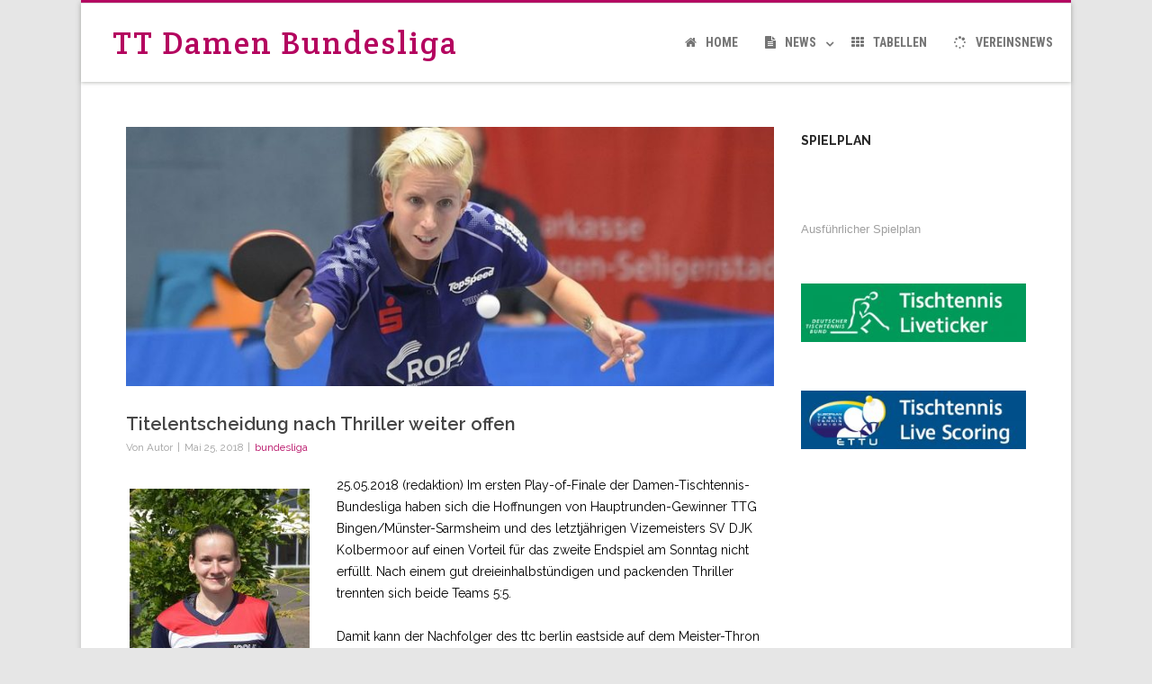

--- FILE ---
content_type: text/html; charset=UTF-8
request_url: https://tt-damen-bundesliga.de/titelentscheidung-nach-thriller-weiter-offen
body_size: 14800
content:

<!DOCTYPE html>
<!--[if IE 7]>
<html class="ie ie7" lang="de">
<![endif]-->
<!--[if IE 8]>
<html class="ie ie8" lang="de">
<![endif]-->
<!--[if !(IE 7) & !(IE 8)]><!-->
<html lang="de">
<!--<![endif]-->
<head>

	<meta charset="UTF-8" />
	<meta name="viewport" content="width=device-width" />
	
	<link rel="profile" href="http://gmpg.org/xfn/11" />
	<link rel="pingback" href="https://tt-damen-bundesliga.de/xmlrpc.php" />
	
	<title>Titelentscheidung nach Thriller weiter offen &#8211; TT Damen Bundesliga</title>
<meta name='robots' content='max-image-preview:large' />
	<style>img:is([sizes="auto" i], [sizes^="auto," i]) { contain-intrinsic-size: 3000px 1500px }</style>
	<link rel='dns-prefetch' href='//fonts.googleapis.com' />
<link rel="alternate" type="application/rss+xml" title="TT Damen Bundesliga &raquo; Feed" href="https://tt-damen-bundesliga.de/feed" />
<link rel="alternate" type="application/rss+xml" title="TT Damen Bundesliga &raquo; Kommentar-Feed" href="https://tt-damen-bundesliga.de/comments/feed" />
<link rel="alternate" type="application/rss+xml" title="TT Damen Bundesliga &raquo; Titelentscheidung nach Thriller weiter offen-Kommentar-Feed" href="https://tt-damen-bundesliga.de/titelentscheidung-nach-thriller-weiter-offen/feed" />
<script type="text/javascript">
/* <![CDATA[ */
window._wpemojiSettings = {"baseUrl":"https:\/\/s.w.org\/images\/core\/emoji\/16.0.1\/72x72\/","ext":".png","svgUrl":"https:\/\/s.w.org\/images\/core\/emoji\/16.0.1\/svg\/","svgExt":".svg","source":{"concatemoji":"https:\/\/tt-damen-bundesliga.de\/wp-includes\/js\/wp-emoji-release.min.js?ver=6.8.3"}};
/*! This file is auto-generated */
!function(s,n){var o,i,e;function c(e){try{var t={supportTests:e,timestamp:(new Date).valueOf()};sessionStorage.setItem(o,JSON.stringify(t))}catch(e){}}function p(e,t,n){e.clearRect(0,0,e.canvas.width,e.canvas.height),e.fillText(t,0,0);var t=new Uint32Array(e.getImageData(0,0,e.canvas.width,e.canvas.height).data),a=(e.clearRect(0,0,e.canvas.width,e.canvas.height),e.fillText(n,0,0),new Uint32Array(e.getImageData(0,0,e.canvas.width,e.canvas.height).data));return t.every(function(e,t){return e===a[t]})}function u(e,t){e.clearRect(0,0,e.canvas.width,e.canvas.height),e.fillText(t,0,0);for(var n=e.getImageData(16,16,1,1),a=0;a<n.data.length;a++)if(0!==n.data[a])return!1;return!0}function f(e,t,n,a){switch(t){case"flag":return n(e,"\ud83c\udff3\ufe0f\u200d\u26a7\ufe0f","\ud83c\udff3\ufe0f\u200b\u26a7\ufe0f")?!1:!n(e,"\ud83c\udde8\ud83c\uddf6","\ud83c\udde8\u200b\ud83c\uddf6")&&!n(e,"\ud83c\udff4\udb40\udc67\udb40\udc62\udb40\udc65\udb40\udc6e\udb40\udc67\udb40\udc7f","\ud83c\udff4\u200b\udb40\udc67\u200b\udb40\udc62\u200b\udb40\udc65\u200b\udb40\udc6e\u200b\udb40\udc67\u200b\udb40\udc7f");case"emoji":return!a(e,"\ud83e\udedf")}return!1}function g(e,t,n,a){var r="undefined"!=typeof WorkerGlobalScope&&self instanceof WorkerGlobalScope?new OffscreenCanvas(300,150):s.createElement("canvas"),o=r.getContext("2d",{willReadFrequently:!0}),i=(o.textBaseline="top",o.font="600 32px Arial",{});return e.forEach(function(e){i[e]=t(o,e,n,a)}),i}function t(e){var t=s.createElement("script");t.src=e,t.defer=!0,s.head.appendChild(t)}"undefined"!=typeof Promise&&(o="wpEmojiSettingsSupports",i=["flag","emoji"],n.supports={everything:!0,everythingExceptFlag:!0},e=new Promise(function(e){s.addEventListener("DOMContentLoaded",e,{once:!0})}),new Promise(function(t){var n=function(){try{var e=JSON.parse(sessionStorage.getItem(o));if("object"==typeof e&&"number"==typeof e.timestamp&&(new Date).valueOf()<e.timestamp+604800&&"object"==typeof e.supportTests)return e.supportTests}catch(e){}return null}();if(!n){if("undefined"!=typeof Worker&&"undefined"!=typeof OffscreenCanvas&&"undefined"!=typeof URL&&URL.createObjectURL&&"undefined"!=typeof Blob)try{var e="postMessage("+g.toString()+"("+[JSON.stringify(i),f.toString(),p.toString(),u.toString()].join(",")+"));",a=new Blob([e],{type:"text/javascript"}),r=new Worker(URL.createObjectURL(a),{name:"wpTestEmojiSupports"});return void(r.onmessage=function(e){c(n=e.data),r.terminate(),t(n)})}catch(e){}c(n=g(i,f,p,u))}t(n)}).then(function(e){for(var t in e)n.supports[t]=e[t],n.supports.everything=n.supports.everything&&n.supports[t],"flag"!==t&&(n.supports.everythingExceptFlag=n.supports.everythingExceptFlag&&n.supports[t]);n.supports.everythingExceptFlag=n.supports.everythingExceptFlag&&!n.supports.flag,n.DOMReady=!1,n.readyCallback=function(){n.DOMReady=!0}}).then(function(){return e}).then(function(){var e;n.supports.everything||(n.readyCallback(),(e=n.source||{}).concatemoji?t(e.concatemoji):e.wpemoji&&e.twemoji&&(t(e.twemoji),t(e.wpemoji)))}))}((window,document),window._wpemojiSettings);
/* ]]> */
</script>
<style id='wp-emoji-styles-inline-css' type='text/css'>

	img.wp-smiley, img.emoji {
		display: inline !important;
		border: none !important;
		box-shadow: none !important;
		height: 1em !important;
		width: 1em !important;
		margin: 0 0.07em !important;
		vertical-align: -0.1em !important;
		background: none !important;
		padding: 0 !important;
	}
</style>
<link rel='stylesheet' id='wp-block-library-css' href='https://tt-damen-bundesliga.de/wp-includes/css/dist/block-library/style.min.css?ver=6.8.3' type='text/css' media='all' />
<style id='classic-theme-styles-inline-css' type='text/css'>
/*! This file is auto-generated */
.wp-block-button__link{color:#fff;background-color:#32373c;border-radius:9999px;box-shadow:none;text-decoration:none;padding:calc(.667em + 2px) calc(1.333em + 2px);font-size:1.125em}.wp-block-file__button{background:#32373c;color:#fff;text-decoration:none}
</style>
<style id='global-styles-inline-css' type='text/css'>
:root{--wp--preset--aspect-ratio--square: 1;--wp--preset--aspect-ratio--4-3: 4/3;--wp--preset--aspect-ratio--3-4: 3/4;--wp--preset--aspect-ratio--3-2: 3/2;--wp--preset--aspect-ratio--2-3: 2/3;--wp--preset--aspect-ratio--16-9: 16/9;--wp--preset--aspect-ratio--9-16: 9/16;--wp--preset--color--black: #000000;--wp--preset--color--cyan-bluish-gray: #abb8c3;--wp--preset--color--white: #ffffff;--wp--preset--color--pale-pink: #f78da7;--wp--preset--color--vivid-red: #cf2e2e;--wp--preset--color--luminous-vivid-orange: #ff6900;--wp--preset--color--luminous-vivid-amber: #fcb900;--wp--preset--color--light-green-cyan: #7bdcb5;--wp--preset--color--vivid-green-cyan: #00d084;--wp--preset--color--pale-cyan-blue: #8ed1fc;--wp--preset--color--vivid-cyan-blue: #0693e3;--wp--preset--color--vivid-purple: #9b51e0;--wp--preset--gradient--vivid-cyan-blue-to-vivid-purple: linear-gradient(135deg,rgba(6,147,227,1) 0%,rgb(155,81,224) 100%);--wp--preset--gradient--light-green-cyan-to-vivid-green-cyan: linear-gradient(135deg,rgb(122,220,180) 0%,rgb(0,208,130) 100%);--wp--preset--gradient--luminous-vivid-amber-to-luminous-vivid-orange: linear-gradient(135deg,rgba(252,185,0,1) 0%,rgba(255,105,0,1) 100%);--wp--preset--gradient--luminous-vivid-orange-to-vivid-red: linear-gradient(135deg,rgba(255,105,0,1) 0%,rgb(207,46,46) 100%);--wp--preset--gradient--very-light-gray-to-cyan-bluish-gray: linear-gradient(135deg,rgb(238,238,238) 0%,rgb(169,184,195) 100%);--wp--preset--gradient--cool-to-warm-spectrum: linear-gradient(135deg,rgb(74,234,220) 0%,rgb(151,120,209) 20%,rgb(207,42,186) 40%,rgb(238,44,130) 60%,rgb(251,105,98) 80%,rgb(254,248,76) 100%);--wp--preset--gradient--blush-light-purple: linear-gradient(135deg,rgb(255,206,236) 0%,rgb(152,150,240) 100%);--wp--preset--gradient--blush-bordeaux: linear-gradient(135deg,rgb(254,205,165) 0%,rgb(254,45,45) 50%,rgb(107,0,62) 100%);--wp--preset--gradient--luminous-dusk: linear-gradient(135deg,rgb(255,203,112) 0%,rgb(199,81,192) 50%,rgb(65,88,208) 100%);--wp--preset--gradient--pale-ocean: linear-gradient(135deg,rgb(255,245,203) 0%,rgb(182,227,212) 50%,rgb(51,167,181) 100%);--wp--preset--gradient--electric-grass: linear-gradient(135deg,rgb(202,248,128) 0%,rgb(113,206,126) 100%);--wp--preset--gradient--midnight: linear-gradient(135deg,rgb(2,3,129) 0%,rgb(40,116,252) 100%);--wp--preset--font-size--small: 13px;--wp--preset--font-size--medium: 20px;--wp--preset--font-size--large: 36px;--wp--preset--font-size--x-large: 42px;--wp--preset--spacing--20: 0.44rem;--wp--preset--spacing--30: 0.67rem;--wp--preset--spacing--40: 1rem;--wp--preset--spacing--50: 1.5rem;--wp--preset--spacing--60: 2.25rem;--wp--preset--spacing--70: 3.38rem;--wp--preset--spacing--80: 5.06rem;--wp--preset--shadow--natural: 6px 6px 9px rgba(0, 0, 0, 0.2);--wp--preset--shadow--deep: 12px 12px 50px rgba(0, 0, 0, 0.4);--wp--preset--shadow--sharp: 6px 6px 0px rgba(0, 0, 0, 0.2);--wp--preset--shadow--outlined: 6px 6px 0px -3px rgba(255, 255, 255, 1), 6px 6px rgba(0, 0, 0, 1);--wp--preset--shadow--crisp: 6px 6px 0px rgba(0, 0, 0, 1);}:where(.is-layout-flex){gap: 0.5em;}:where(.is-layout-grid){gap: 0.5em;}body .is-layout-flex{display: flex;}.is-layout-flex{flex-wrap: wrap;align-items: center;}.is-layout-flex > :is(*, div){margin: 0;}body .is-layout-grid{display: grid;}.is-layout-grid > :is(*, div){margin: 0;}:where(.wp-block-columns.is-layout-flex){gap: 2em;}:where(.wp-block-columns.is-layout-grid){gap: 2em;}:where(.wp-block-post-template.is-layout-flex){gap: 1.25em;}:where(.wp-block-post-template.is-layout-grid){gap: 1.25em;}.has-black-color{color: var(--wp--preset--color--black) !important;}.has-cyan-bluish-gray-color{color: var(--wp--preset--color--cyan-bluish-gray) !important;}.has-white-color{color: var(--wp--preset--color--white) !important;}.has-pale-pink-color{color: var(--wp--preset--color--pale-pink) !important;}.has-vivid-red-color{color: var(--wp--preset--color--vivid-red) !important;}.has-luminous-vivid-orange-color{color: var(--wp--preset--color--luminous-vivid-orange) !important;}.has-luminous-vivid-amber-color{color: var(--wp--preset--color--luminous-vivid-amber) !important;}.has-light-green-cyan-color{color: var(--wp--preset--color--light-green-cyan) !important;}.has-vivid-green-cyan-color{color: var(--wp--preset--color--vivid-green-cyan) !important;}.has-pale-cyan-blue-color{color: var(--wp--preset--color--pale-cyan-blue) !important;}.has-vivid-cyan-blue-color{color: var(--wp--preset--color--vivid-cyan-blue) !important;}.has-vivid-purple-color{color: var(--wp--preset--color--vivid-purple) !important;}.has-black-background-color{background-color: var(--wp--preset--color--black) !important;}.has-cyan-bluish-gray-background-color{background-color: var(--wp--preset--color--cyan-bluish-gray) !important;}.has-white-background-color{background-color: var(--wp--preset--color--white) !important;}.has-pale-pink-background-color{background-color: var(--wp--preset--color--pale-pink) !important;}.has-vivid-red-background-color{background-color: var(--wp--preset--color--vivid-red) !important;}.has-luminous-vivid-orange-background-color{background-color: var(--wp--preset--color--luminous-vivid-orange) !important;}.has-luminous-vivid-amber-background-color{background-color: var(--wp--preset--color--luminous-vivid-amber) !important;}.has-light-green-cyan-background-color{background-color: var(--wp--preset--color--light-green-cyan) !important;}.has-vivid-green-cyan-background-color{background-color: var(--wp--preset--color--vivid-green-cyan) !important;}.has-pale-cyan-blue-background-color{background-color: var(--wp--preset--color--pale-cyan-blue) !important;}.has-vivid-cyan-blue-background-color{background-color: var(--wp--preset--color--vivid-cyan-blue) !important;}.has-vivid-purple-background-color{background-color: var(--wp--preset--color--vivid-purple) !important;}.has-black-border-color{border-color: var(--wp--preset--color--black) !important;}.has-cyan-bluish-gray-border-color{border-color: var(--wp--preset--color--cyan-bluish-gray) !important;}.has-white-border-color{border-color: var(--wp--preset--color--white) !important;}.has-pale-pink-border-color{border-color: var(--wp--preset--color--pale-pink) !important;}.has-vivid-red-border-color{border-color: var(--wp--preset--color--vivid-red) !important;}.has-luminous-vivid-orange-border-color{border-color: var(--wp--preset--color--luminous-vivid-orange) !important;}.has-luminous-vivid-amber-border-color{border-color: var(--wp--preset--color--luminous-vivid-amber) !important;}.has-light-green-cyan-border-color{border-color: var(--wp--preset--color--light-green-cyan) !important;}.has-vivid-green-cyan-border-color{border-color: var(--wp--preset--color--vivid-green-cyan) !important;}.has-pale-cyan-blue-border-color{border-color: var(--wp--preset--color--pale-cyan-blue) !important;}.has-vivid-cyan-blue-border-color{border-color: var(--wp--preset--color--vivid-cyan-blue) !important;}.has-vivid-purple-border-color{border-color: var(--wp--preset--color--vivid-purple) !important;}.has-vivid-cyan-blue-to-vivid-purple-gradient-background{background: var(--wp--preset--gradient--vivid-cyan-blue-to-vivid-purple) !important;}.has-light-green-cyan-to-vivid-green-cyan-gradient-background{background: var(--wp--preset--gradient--light-green-cyan-to-vivid-green-cyan) !important;}.has-luminous-vivid-amber-to-luminous-vivid-orange-gradient-background{background: var(--wp--preset--gradient--luminous-vivid-amber-to-luminous-vivid-orange) !important;}.has-luminous-vivid-orange-to-vivid-red-gradient-background{background: var(--wp--preset--gradient--luminous-vivid-orange-to-vivid-red) !important;}.has-very-light-gray-to-cyan-bluish-gray-gradient-background{background: var(--wp--preset--gradient--very-light-gray-to-cyan-bluish-gray) !important;}.has-cool-to-warm-spectrum-gradient-background{background: var(--wp--preset--gradient--cool-to-warm-spectrum) !important;}.has-blush-light-purple-gradient-background{background: var(--wp--preset--gradient--blush-light-purple) !important;}.has-blush-bordeaux-gradient-background{background: var(--wp--preset--gradient--blush-bordeaux) !important;}.has-luminous-dusk-gradient-background{background: var(--wp--preset--gradient--luminous-dusk) !important;}.has-pale-ocean-gradient-background{background: var(--wp--preset--gradient--pale-ocean) !important;}.has-electric-grass-gradient-background{background: var(--wp--preset--gradient--electric-grass) !important;}.has-midnight-gradient-background{background: var(--wp--preset--gradient--midnight) !important;}.has-small-font-size{font-size: var(--wp--preset--font-size--small) !important;}.has-medium-font-size{font-size: var(--wp--preset--font-size--medium) !important;}.has-large-font-size{font-size: var(--wp--preset--font-size--large) !important;}.has-x-large-font-size{font-size: var(--wp--preset--font-size--x-large) !important;}
:where(.wp-block-post-template.is-layout-flex){gap: 1.25em;}:where(.wp-block-post-template.is-layout-grid){gap: 1.25em;}
:where(.wp-block-columns.is-layout-flex){gap: 2em;}:where(.wp-block-columns.is-layout-grid){gap: 2em;}
:root :where(.wp-block-pullquote){font-size: 1.5em;line-height: 1.6;}
</style>
<link rel='stylesheet' id='lvca-animate-styles-css' href='https://tt-damen-bundesliga.de/wp-content/plugins/addons-for-visual-composer/assets/css/animate.css?ver=3.9.4' type='text/css' media='all' />
<link rel='stylesheet' id='lvca-frontend-styles-css' href='https://tt-damen-bundesliga.de/wp-content/plugins/addons-for-visual-composer/assets/css/lvca-frontend.css?ver=3.9.4' type='text/css' media='all' />
<link rel='stylesheet' id='lvca-icomoon-styles-css' href='https://tt-damen-bundesliga.de/wp-content/plugins/addons-for-visual-composer/assets/css/icomoon.css?ver=3.9.4' type='text/css' media='all' />
<link rel='stylesheet' id='ditty-news-ticker-font-css' href='https://tt-damen-bundesliga.de/wp-content/plugins/ditty-news-ticker/legacy/inc/static/libs/fontastic/styles.css?ver=3.1.59' type='text/css' media='all' />
<link rel='stylesheet' id='ditty-news-ticker-css' href='https://tt-damen-bundesliga.de/wp-content/plugins/ditty-news-ticker/legacy/inc/static/css/style.css?ver=3.1.59' type='text/css' media='all' />
<link rel='stylesheet' id='ditty-displays-css' href='https://tt-damen-bundesliga.de/wp-content/plugins/ditty-news-ticker/build/dittyDisplays.css?ver=3.1.59' type='text/css' media='all' />
<link rel='stylesheet' id='ditty-fontawesome-css' href='https://tt-damen-bundesliga.de/wp-content/plugins/ditty-news-ticker/includes/libs/fontawesome-6.4.0/css/all.css?ver=6.4.0' type='text/css' media='' />
<link rel='stylesheet' id='collapscore-css-css' href='https://tt-damen-bundesliga.de/wp-content/plugins/jquery-collapse-o-matic/css/core_style.css?ver=1.0' type='text/css' media='all' />
<link rel='stylesheet' id='collapseomatic-css-css' href='https://tt-damen-bundesliga.de/wp-content/plugins/jquery-collapse-o-matic/css/light_style.css?ver=1.6' type='text/css' media='all' />
<link rel='stylesheet' id='lvca-accordion-css' href='https://tt-damen-bundesliga.de/wp-content/plugins/addons-for-visual-composer/includes/addons/accordion/css/style.css?ver=3.9.4' type='text/css' media='all' />
<link rel='stylesheet' id='lvca-slick-css' href='https://tt-damen-bundesliga.de/wp-content/plugins/addons-for-visual-composer/assets/css/slick.css?ver=3.9.4' type='text/css' media='all' />
<link rel='stylesheet' id='lvca-carousel-css' href='https://tt-damen-bundesliga.de/wp-content/plugins/addons-for-visual-composer/includes/addons/carousel/css/style.css?ver=3.9.4' type='text/css' media='all' />
<link rel='stylesheet' id='lvca-clients-css' href='https://tt-damen-bundesliga.de/wp-content/plugins/addons-for-visual-composer/includes/addons/clients/css/style.css?ver=3.9.4' type='text/css' media='all' />
<link rel='stylesheet' id='lvca-heading-css' href='https://tt-damen-bundesliga.de/wp-content/plugins/addons-for-visual-composer/includes/addons/heading/css/style.css?ver=3.9.4' type='text/css' media='all' />
<link rel='stylesheet' id='lvca-odometers-css' href='https://tt-damen-bundesliga.de/wp-content/plugins/addons-for-visual-composer/includes/addons/odometers/css/style.css?ver=3.9.4' type='text/css' media='all' />
<link rel='stylesheet' id='lvca-piecharts-css' href='https://tt-damen-bundesliga.de/wp-content/plugins/addons-for-visual-composer/includes/addons/piecharts/css/style.css?ver=3.9.4' type='text/css' media='all' />
<link rel='stylesheet' id='lvca-posts-carousel-css' href='https://tt-damen-bundesliga.de/wp-content/plugins/addons-for-visual-composer/includes/addons/posts-carousel/css/style.css?ver=3.9.4' type='text/css' media='all' />
<link rel='stylesheet' id='lvca-pricing-table-css' href='https://tt-damen-bundesliga.de/wp-content/plugins/addons-for-visual-composer/includes/addons/pricing-table/css/style.css?ver=3.9.4' type='text/css' media='all' />
<link rel='stylesheet' id='lvca-services-css' href='https://tt-damen-bundesliga.de/wp-content/plugins/addons-for-visual-composer/includes/addons/services/css/style.css?ver=3.9.4' type='text/css' media='all' />
<link rel='stylesheet' id='lvca-stats-bar-css' href='https://tt-damen-bundesliga.de/wp-content/plugins/addons-for-visual-composer/includes/addons/stats-bar/css/style.css?ver=3.9.4' type='text/css' media='all' />
<link rel='stylesheet' id='lvca-tabs-css' href='https://tt-damen-bundesliga.de/wp-content/plugins/addons-for-visual-composer/includes/addons/tabs/css/style.css?ver=3.9.4' type='text/css' media='all' />
<link rel='stylesheet' id='lvca-team-members-css' href='https://tt-damen-bundesliga.de/wp-content/plugins/addons-for-visual-composer/includes/addons/team/css/style.css?ver=3.9.4' type='text/css' media='all' />
<link rel='stylesheet' id='lvca-testimonials-css' href='https://tt-damen-bundesliga.de/wp-content/plugins/addons-for-visual-composer/includes/addons/testimonials/css/style.css?ver=3.9.4' type='text/css' media='all' />
<link rel='stylesheet' id='lvca-flexslider-css' href='https://tt-damen-bundesliga.de/wp-content/plugins/addons-for-visual-composer/assets/css/flexslider.css?ver=3.9.4' type='text/css' media='all' />
<link rel='stylesheet' id='lvca-testimonials-slider-css' href='https://tt-damen-bundesliga.de/wp-content/plugins/addons-for-visual-composer/includes/addons/testimonials-slider/css/style.css?ver=3.9.4' type='text/css' media='all' />
<link rel='stylesheet' id='lvca-portfolio-css' href='https://tt-damen-bundesliga.de/wp-content/plugins/addons-for-visual-composer/includes/addons/portfolio/css/style.css?ver=3.9.4' type='text/css' media='all' />
<link rel='stylesheet' id='vision-frontend-css' href='https://tt-damen-bundesliga.de/wp-content/plugins/vision-core/assets/css/frontend.css?ver=1.1.1' type='text/css' media='all' />
<link rel='stylesheet' id='magnificPopup-css' href='https://tt-damen-bundesliga.de/wp-content/themes/agama-pro/assets/css/magnific-popup.min.css?ver=69248a28ebc7e' type='text/css' media='all' />
<link rel='stylesheet' id='font-awesome-css' href='https://tt-damen-bundesliga.de/wp-content/themes/agama-pro/assets/css/font-awesome.min.css?ver=69248a28ebc7e' type='text/css' media='all' />
<link rel='stylesheet' id='agama-pro-style-css' href='https://tt-damen-bundesliga.de/wp-content/themes/agama-pro-child2/style.css?ver=69248a28ebc7e' type='text/css' media='all' />
<link rel='stylesheet' id='agama-pro-minimized-css' href='https://tt-damen-bundesliga.de/wp-content/themes/agama-pro/assets/css/style.min.css?ver=69248a28ebc7e' type='text/css' media='all' />
<link rel='stylesheet' id='agama-pro-shortcodes-css' href='https://tt-damen-bundesliga.de/wp-content/themes/agama-pro/assets/css/shortcodes.css?ver=69248a28ebc7e' type='text/css' media='all' />
<!--[if lt IE 9]>
<link rel='stylesheet' id='agama-pro-ie-css' href='https://tt-damen-bundesliga.de/wp-content/themes/agama-pro/assets/css/ie.min.css?ver=69248a28ebc7e' type='text/css' media='all' />
<![endif]-->
<link rel='stylesheet' id='animate-css' href='https://tt-damen-bundesliga.de/wp-content/themes/agama-pro/assets/css/animate.css?ver=6.8.3' type='text/css' media='all' />
<link rel='stylesheet' id='agama-responsive-css' href='https://tt-damen-bundesliga.de/wp-content/themes/agama-pro/assets/css/responsive.css?ver=69248a28ebc7e' type='text/css' media='all' />
<link rel='stylesheet' id='tablepress-default-css' href='https://tt-damen-bundesliga.de/wp-content/tablepress-combined.min.css?ver=43' type='text/css' media='all' />
<link rel='stylesheet' id='kirki_google_fonts-css' href='https://fonts.googleapis.com/css?family=Raleway%3Aregular%2C600%2C700%7CRoboto+Condensed%3A700%7CCrete+Round%3Aregular%7CMontserrat+Alternates%7CLato&#038;subset&#038;ver=3.0.15' type='text/css' media='all' />
<link rel='stylesheet' id='kirki-styles-agama_options-css' href='https://tt-damen-bundesliga.de/wp-content/themes/agama-pro/framework/admin/kirki/assets/css/kirki-styles.css?ver=3.0.15' type='text/css' media='all' />
<style id='kirki-styles-agama_options-inline-css' type='text/css'>
body{font-family:Raleway, Helvetica, Arial, sans-serif;font-size:14px;background-color:#e6e6e6!important;}body:not(.top-bar-out) #top-bar, .top-bar-out .sticky-header, .header_v2 .sticky-header, .top-nav-wrapper, .footer-widgets,.woocommerce{border-top-color:#B4045F;}.top-navigation li ul li a:hover, .top-navigation li ul li a:focus, .main-navigation li ul li a:hover, .sticky-nav > li > ul.sub-menu > li:hover, .woocommerce{border-left-color:#B4045F;}.woocommerce{background:#B4045F;}#top-search-trigger.active{color:#B4045F!important;}.vision-search-form .vision-search-submit:hover, #vision-search-box i.fa-search, .thx_msg, #vision-pagination span, .entry-date .entry-date .format-box i, .entry-content .more-link, .format-box i, #comments .comments-title span, #respond .comment-reply-title span,.woocommerce{color:#B4045F;}.fancy-title.title-bottom-border h1, .fancy-title.title-bottom-border h2, .fancy-title.title-bottom-border h3, .fancy-title.title-bottom-border h4, .fancy-title.title-bottom-border h5, .fancy-title.title-bottom-border h6, .search__input, .sm-form-control:focus, .cart-product-thumbnail img:hover, #vision-pagination span.current{border-color:#B4045F;}input[type="submit"], .button, .button-3d:hover, .tagcloud a:hover, .entry-date .date-box, #respond #submit, .owl-theme .owl-controls .owl-nav [class*=owl-]:hover, .owl-theme .owl-dots .owl-dot span, .testimonial .flex-control-nav li a, #portfolio-filter li.activeFilter a, .feature-box .fbox-icon i, .feature-box .fbox-icon img, #vision-pagination span.current, #toTop:hover{background-color:#B4045F;}.footer-widgets .widget-title:after{background:#B4045F;}.sticky-nav > ul > li > ul > li > ul > li:hover, .sticky-nav > li > ul > li > ul > li:hover{border-right-color:#B4045F;}.top-navigation li ul, .main-navigation li ul, .main-navigation .current-menu-item > a, .main-navigation .current-menu-ancestor > a:not(.sub-menu-link), .main-navigation .current_page_item > a:not(.sub-menu-link), .main-navigation .current_page_ancestor > a:not(.sub-menu-link), .sticky-nav > li.current_page_item a:not(.sub-menu-link), .sticky-nav > li.current-menu-item a:not(.sub-menu-link), .sticky-nav > li > ul, .sticky-nav > ul > li > ul > li > ul, .sticky-nav > li > ul > li > ul, .entry-content .more-link{border-bottom-color:#B4045F;}footer#colophon .site-info a:hover, footer#colophon .social-icons:hover{color:#B4045F;}a, .entry-content .single-line-meta a, #vision-pagination a{color:#B4045F;}a:hover, h1 a:hover, h2 a:hover, h3 a:hover, h4 a:hover, h5 a:hover, h6 a:hover, .entry-title a:hover, .single-line-meta a:hover, .widget-area .widget a:hover, footer[role="contentinfo"] a:hover, .product_title h3:hover, #portfolio-filter li a:hover, .portfolio-desc h3 a:hover, .portfolio-overlay a:hover, nav[role="navigation"]:hover, nav[role="navigation"] .nav-next a:hover, nav[role="navigation"] .nav-previous a:hover, a[rel="next"]:hover, a[rel="prev"]:hover, #secondary .cat-item a:hover{color:#B596A6;}h1, h1 a{font-family:Raleway, Helvetica, Arial, sans-serif;font-size:20px;font-weight:600;font-style:normal;color:#444;}h2, h2 a{font-family:Raleway, Helvetica, Arial, sans-serif;font-size:18px;font-weight:600;font-style:normal;color:#444;}h3, h3 a{font-family:Raleway, Helvetica, Arial, sans-serif;font-size:16px;font-weight:600;font-style:normal;color:#444;}h4, h4 a{font-family:Raleway, Helvetica, Arial, sans-serif;font-size:14px;font-weight:600;font-style:normal;color:#444;}h5, h5 a{font-family:Raleway, Helvetica, Arial, sans-serif;font-size:13px;font-weight:600;font-style:normal;color:#444;}h6, h6 a{font-family:Raleway, Helvetica, Arial, sans-serif;font-size:12px;font-weight:600;font-style:normal;color:#444;}body.page h1.entry-title{font-family:Raleway, Helvetica, Arial, sans-serif;font-size:22px;font-style:normal;line-height:1.2;color:#444;}body:not(.top-bar-out) #top-bar, .top-bar-out .sticky-header, body.header_v2:not(.header_transparent) .sticky-header, .top-nav-wrapper{border-top-width:3px;}body:not(.top-bar-out) #top-bar, .top-bar-out .sticky-header, .header_v2 .sticky-header, .top-nav-wrapper{border-top-style:solid;}#masthead .logo{max-height:87px;}#masthead .sticky-header-shrink .logo{max-height:62px;}#masthead, .sticky-header-shrink, #masthead nav:not(.mobile-menu) ul.sub-menu{background-color:rgba(255, 255, 255, 1);}header.header_v2 .sticky-header-shrink{background-color:rgba(255, 255, 255, .95);}header.header_v3 .sticky-header-shrink{background-color:rgba(255, 255, 255, .95);}#masthead, .sticky-header-shrink, #masthead nav ul.sub-menu, #masthead .mobile-menu{background-repeat:no-repeat;background-attachment:scroll;background-position:inherit;-webkit-background-size:cover;-moz-background-size:cover;-ms-background-size:cover;-o-background-size:cover;background-size:cover;}#masthead .agama-top-nav a{font-family:"Roboto Condensed", Helvetica, Arial, sans-serif;font-size:14px;font-weight:700;font-style:normal;color:#757575;}#masthead .agama-top-nav a:hover{color:#333;}#masthead .agama-primary-nav a{font-family:"Roboto Condensed", Helvetica, Arial, sans-serif;font-size:14px;font-weight:700;font-style:normal;color:#757575;}#masthead .agama-primary-nav a:hover{color:#333;}nav.mobile-menu ul li a{font-family:Raleway, Helvetica, Arial, sans-serif;font-size:13px;font-weight:700;font-style:normal;}nav.mobile-menu{background:#FFFFFF;}ul.mobile-menu-icons li a, nav.mobile-menu ul li a{color:#757575;}ul.mobile-menu-icons li a:hover, nav.mobile-menu ul li a:hover{color:#333;}#secondary .widget .widget-title{font-family:Raleway, Helvetica, Arial, sans-serif;font-size:14px;font-weight:700;font-style:normal;line-height:2.181818182;color:#262626;}#secondary .widget{font-family:Helvetica,Arial,sans-serif;font-size:10px;font-weight:400;font-style:normal;line-height:1.846153846;color:#606060;}#secondary .widget a{color:#9f9f9f;}#secondary .widget a:hover{color:#444;}.camera_overlayer{background:rgba(11, 57, 84, .5);}#agama_slider .slide-1 h2.slide-title{font-family:"Crete Round", Georgia, serif;font-size:46px;color:#fff;}#agama_slider .slide-2 h2.slide-title{font-family:"Crete Round", Georgia, serif;font-size:46px;color:#fff;}#agama_slider .slide-3 h2.slide-title{font-family:"Crete Round", Georgia, serif;font-size:46px;color:#fff;}#agama_slider .slide-4 h2.slide-title{font-family:"Crete Round", Georgia, serif;font-size:46px;color:#fff;}#agama_slider .slide-5 h2.slide-title{font-family:"Crete Round", Georgia, serif;font-size:46px;color:#fff;}#agama_slider .slide-6 h2.slide-title{font-family:"Crete Round", Georgia, serif;font-size:46px;color:#fff;}#agama_slider .slide-7 h2.slide-title{font-family:"Crete Round", Georgia, serif;font-size:46px;color:#fff;}#agama_slider .slide-8 h2.slide-title{font-family:"Crete Round", Georgia, serif;font-size:46px;color:#fff;}#agama_slider .slide-9 h2.slide-title{font-family:"Crete Round", Georgia, serif;font-size:46px;color:#fff;}#agama_slider .slide-10 h2.slide-title{font-family:"Crete Round", Georgia, serif;font-size:46px;color:#fff;}.vision-page-title-bar{height:87px;background-color:#f5f5f5;border-color:#EEE;background-repeat:no-repeat;background-attachment:inherit;background-position:inherit;-webkit-background-size:inherit;-moz-background-size:inherit;-ms-background-size:inherit;-o-background-size:inherit;background-size:inherit;}.vision-page-title-bar, .vision-page-title-bar h1, .vision-page-title-bar span{color:#444;}.vision-page-title-bar a span{color:#444;}.vision-page-title-bar a:hover span{color:#A2C605;}.vision-page-title-bar, .vision-page-title-bar h1{font-family:Raleway, Helvetica, Arial, sans-serif;}.vision-page-title-bar h1{font-size:18px;}.vision-page-title-bar span, .vision-page-title-bar span a{font-size:12px;}.fbox-1 i.fa{color:#A2C605;}.fbox-1 img{max-width:100px!important;}.fbox-2 i.fa{color:#A2C605;}.fbox-2 img{max-width:100px!important;}.fbox-3 i.fa{color:#A2C605;}.fbox-3 img{max-width:100px!important;}.fbox-4 i.fa{color:#A2C605;}.fbox-4 img{max-width:100px!important;}.fbox-5 i.fa{color:#A2C605;}.fbox-5 img{max-width:100px!important;}.fbox-6 i.fa{color:#A2C605;}.fbox-6 img{max-width:100px!important;}.fbox-7 i.fa{color:#A2C605;}.fbox-7 img{max-width:100px!important;}.fbox-8 i.fa{color:#A2C605;}.fbox-8 img{max-width:100px!important;}.footer-widgets{background-color:#314150;}footer[role=contentinfo]{background-color:#293744;}#footer-wrapper{background-repeat:no-repeat;background-attachment:inherit;background-position:inherit;-webkit-background-size:inherit;-moz-background-size:inherit;-ms-background-size:inherit;-o-background-size:inherit;background-size:inherit;}.footer-widgets .widget h3{font-family:Raleway, Helvetica, Arial, sans-serif;font-size:15px;font-weight:600;font-style:normal;color:#fff;}.footer-widgets .widget, .footer-widgets .widget ul li a{font-family:"Montserrat Alternates", Helvetica, Arial, sans-serif;font-size:12px;font-weight:400;font-style:normal;color:#cddeee;}.footer-widgets .widget ul li a:hover{color:#fff;}footer .site-info{font-family:Lato, Helvetica, Arial, sans-serif;font-size:12px;font-weight:400;font-style:normal;}#masthead .site-title a{color:#B4045F;font-family:"Crete Round", Georgia, serif;font-size:35px;}#masthead .site-title a:hover{color:#A0A0A0;}#masthead .sticky-header-shrink .site-title a{font-size:28px;}
</style>
<script type="text/javascript" src="https://tt-damen-bundesliga.de/wp-includes/js/jquery/jquery.min.js?ver=3.7.1" id="jquery-core-js"></script>
<script type="text/javascript" src="https://tt-damen-bundesliga.de/wp-includes/js/jquery/jquery-migrate.min.js?ver=3.4.1" id="jquery-migrate-js"></script>
<script type="text/javascript" src="https://tt-damen-bundesliga.de/wp-content/plugins/addons-for-visual-composer/assets/js/jquery.waypoints.min.js?ver=3.9.4" id="lvca-waypoints-js"></script>
<script type="text/javascript" id="lvca-frontend-scripts-js-extra">
/* <![CDATA[ */
var lvca_settings = {"mobile_width":"780","custom_css":""};
/* ]]> */
</script>
<script type="text/javascript" src="https://tt-damen-bundesliga.de/wp-content/plugins/addons-for-visual-composer/assets/js/lvca-frontend.min.js?ver=3.9.4" id="lvca-frontend-scripts-js"></script>
<script type="text/javascript" src="https://tt-damen-bundesliga.de/wp-content/plugins/addons-for-visual-composer/includes/addons/accordion/js/accordion.min.js?ver=3.9.4" id="lvca-accordion-js"></script>
<script type="text/javascript" src="https://tt-damen-bundesliga.de/wp-content/plugins/addons-for-visual-composer/assets/js/slick.min.js?ver=3.9.4" id="lvca-slick-carousel-js"></script>
<script type="text/javascript" src="https://tt-damen-bundesliga.de/wp-content/plugins/addons-for-visual-composer/assets/js/jquery.stats.min.js?ver=3.9.4" id="lvca-stats-js"></script>
<script type="text/javascript" src="https://tt-damen-bundesliga.de/wp-content/plugins/addons-for-visual-composer/includes/addons/odometers/js/odometer.min.js?ver=3.9.4" id="lvca-odometers-js"></script>
<script type="text/javascript" src="https://tt-damen-bundesliga.de/wp-content/plugins/addons-for-visual-composer/includes/addons/piecharts/js/piechart.min.js?ver=3.9.4" id="lvca-piecharts-js"></script>
<script type="text/javascript" src="https://tt-damen-bundesliga.de/wp-content/plugins/addons-for-visual-composer/includes/addons/posts-carousel/js/posts-carousel.min.js?ver=3.9.4" id="lvca-post-carousel-js"></script>
<script type="text/javascript" src="https://tt-damen-bundesliga.de/wp-content/plugins/addons-for-visual-composer/includes/addons/spacer/js/spacer.min.js?ver=3.9.4" id="lvca-spacer-js"></script>
<script type="text/javascript" src="https://tt-damen-bundesliga.de/wp-content/plugins/addons-for-visual-composer/includes/addons/services/js/services.min.js?ver=3.9.4" id="lvca-services-js"></script>
<script type="text/javascript" src="https://tt-damen-bundesliga.de/wp-content/plugins/addons-for-visual-composer/includes/addons/stats-bar/js/stats-bar.min.js?ver=3.9.4" id="lvca-stats-bar-js"></script>
<script type="text/javascript" src="https://tt-damen-bundesliga.de/wp-content/plugins/addons-for-visual-composer/includes/addons/tabs/js/tabs.min.js?ver=3.9.4" id="lvca-tabs-js"></script>
<script type="text/javascript" src="https://tt-damen-bundesliga.de/wp-content/plugins/addons-for-visual-composer/assets/js/jquery.flexslider.min.js?ver=3.9.4" id="lvca-flexslider-js"></script>
<script type="text/javascript" src="https://tt-damen-bundesliga.de/wp-content/plugins/addons-for-visual-composer/includes/addons/testimonials-slider/js/testimonials.min.js?ver=3.9.4" id="lvca-testimonials-slider-js"></script>
<script type="text/javascript" src="https://tt-damen-bundesliga.de/wp-content/plugins/addons-for-visual-composer/assets/js/isotope.pkgd.min.js?ver=3.9.4" id="lvca-isotope-js"></script>
<script type="text/javascript" src="https://tt-damen-bundesliga.de/wp-content/plugins/addons-for-visual-composer/assets/js/imagesloaded.pkgd.min.js?ver=3.9.4" id="lvca-imagesloaded-js"></script>
<script type="text/javascript" src="https://tt-damen-bundesliga.de/wp-content/plugins/addons-for-visual-composer/includes/addons/portfolio/js/portfolio.min.js?ver=3.9.4" id="lvca-portfolio-js"></script>
<script type="text/javascript" src="https://tt-damen-bundesliga.de/wp-content/plugins/vision-core/assets/js/shortcodes.js?ver=1.1.1" id="vision-shortcodes-js"></script>
<script type="text/javascript" id="agama-plugins-js-extra">
/* <![CDATA[ */
var plugin = {"niceScroll":"","slider":"","header_image_particles":"1","slider_particles":"0"};
/* ]]> */
</script>
<script type="text/javascript" src="https://tt-damen-bundesliga.de/wp-content/themes/agama-pro/assets/js/plugins.js?ver=69248a28ebc7e" id="agama-plugins-js"></script>
<link rel="https://api.w.org/" href="https://tt-damen-bundesliga.de/wp-json/" /><link rel="alternate" title="JSON" type="application/json" href="https://tt-damen-bundesliga.de/wp-json/wp/v2/posts/1677" /><link rel="EditURI" type="application/rsd+xml" title="RSD" href="https://tt-damen-bundesliga.de/xmlrpc.php?rsd" />
<meta name="generator" content="WordPress 6.8.3" />
<link rel="canonical" href="https://tt-damen-bundesliga.de/titelentscheidung-nach-thriller-weiter-offen" />
<link rel='shortlink' href='https://tt-damen-bundesliga.de/?p=1677' />
<link rel="alternate" title="oEmbed (JSON)" type="application/json+oembed" href="https://tt-damen-bundesliga.de/wp-json/oembed/1.0/embed?url=https%3A%2F%2Ftt-damen-bundesliga.de%2Ftitelentscheidung-nach-thriller-weiter-offen" />
<link rel="alternate" title="oEmbed (XML)" type="text/xml+oembed" href="https://tt-damen-bundesliga.de/wp-json/oembed/1.0/embed?url=https%3A%2F%2Ftt-damen-bundesliga.de%2Ftitelentscheidung-nach-thriller-weiter-offen&#038;format=xml" />
        <script type="text/javascript">
            (function () {
                window.lvca_fs = {can_use_premium_code: false};
            })();
        </script>
        <style></style><style id="agama-front-page-boxes-css" type="text/css">#frontpage-boxes div[class^="fbox"], #frontpage-boxes div[class*="fbox"] { text-align: center; }.fbox-5 a.button {margin-top: 15px;}</style><!--[if lt IE 9]><script src="https://tt-damen-bundesliga.de/wp-content/themes/agama-pro/assets/js/html5.js"></script><![endif]-->	<style type="text/css" id="agama-customize-css">
    #main-wrapper, header .sticky-header, .site-header .sticky-header .sticky-header-inner, .footer-sub-wrapper {max-width: 1100px;}#page-title .container {width: 1100px;}.vision-row {max-width: 1000px;}
	
	
	.comment-content .comment-author cite {
		background-color: #B4045F;
		border: 1px solid #B4045F;
	}

		blockquote {
		border-left: 3px solid #B4045F;
	}
	        
    #agama_slider .slide-1 .button-border{border-color:#A2C605;color:#A2C605;}#agama_slider .slide-1 .button-border:hover{background-color:#A2C605;}#agama_slider .slide-2 .button-border{border-color:#A2C605;color:#A2C605;}#agama_slider .slide-2 .button-border:hover{background-color:#A2C605;}#agama_slider .slide-3 .button-border{border-color:#A2C605;color:#A2C605;}#agama_slider .slide-3 .button-border:hover{background-color:#A2C605;}#agama_slider .slide-4 .button-border{border-color:#A2C605;color:#A2C605;}#agama_slider .slide-4 .button-border:hover{background-color:#A2C605;}#agama_slider .slide-5 .button-border{border-color:#A2C605;color:#A2C605;}#agama_slider .slide-5 .button-border:hover{background-color:#A2C605;}#agama_slider .slide-6 .button-border{border-color:#A2C605;color:#A2C605;}#agama_slider .slide-6 .button-border:hover{background-color:#A2C605;}#agama_slider .slide-7 .button-border{border-color:#A2C605;color:#A2C605;}#agama_slider .slide-7 .button-border:hover{background-color:#A2C605;}#agama_slider .slide-8 .button-border{border-color:#A2C605;color:#A2C605;}#agama_slider .slide-8 .button-border:hover{background-color:#A2C605;}#agama_slider .slide-9 .button-border{border-color:#A2C605;color:#A2C605;}#agama_slider .slide-9 .button-border:hover{background-color:#A2C605;}#agama_slider .slide-10 .button-border{border-color:#A2C605;color:#A2C605;}#agama_slider .slide-10 .button-border:hover{background-color:#A2C605;}	
	
	
	.vision_tabs #tabs li.active a {
		border-top: 3px solid #B4045F;
	}

	
	

	    	</style>
	<link rel="icon" href="https://tt-damen-bundesliga.de/wp-content/uploads/cropped-TTDBL-Icon-32x32.jpg" sizes="32x32" />
<link rel="icon" href="https://tt-damen-bundesliga.de/wp-content/uploads/cropped-TTDBL-Icon-192x192.jpg" sizes="192x192" />
<link rel="apple-touch-icon" href="https://tt-damen-bundesliga.de/wp-content/uploads/cropped-TTDBL-Icon-180x180.jpg" />
<meta name="msapplication-TileImage" content="https://tt-damen-bundesliga.de/wp-content/uploads/cropped-TTDBL-Icon-270x270.jpg" />

</head>

<body class="wp-singular post-template-default single single-post postid-1677 single-format-standard wp-theme-agama-pro wp-child-theme-agama-pro-child2 header_v3">

<!-- Main Wrappe -->
<div id="main-wrapper" class="main-wrapper">
	
	<!-- Header -->
	<header id="masthead" class="site-header header_v3 clearfix" role="banner">
	
		
<div id="top-bar">
	<div id="top-bar-wrap" class="clearfix">
		
				
				
	</div>
</div>

<div class="sticky-header clearfix">
	<div class="sticky-header-inner clear">
		
		<div class="pull-left">
            				<h1 class="site-title" style="padding: 0 15px;">
					<a href="https://tt-damen-bundesliga.de/">TT Damen Bundesliga</a>
				</h1>
					</div>
		
		<!-- Primary Navigation -->
		<nav role="navigation" class="pull-right agama-primary-nav">
			<ul id="menu-hauptmenue" class="sticky-nav"><li id="nav-menu-item-495" class="main-menu-item  menu-item-even menu-item-depth-0 menu-item menu-item-type-custom menu-item-object-custom menu-item-home"><a href="http://tt-damen-bundesliga.de/" class="menu-link main-menu-link"><i class="fa fa-home"></i>Home</a></li>
<li id="nav-menu-item-17" class="main-menu-item  menu-item-even menu-item-depth-0 menu-item menu-item-type-custom menu-item-object-custom menu-item-has-children"><a href="#" class="menu-link main-menu-link"><i class="fa fa-file-text"></i>News</a>
<ul class="sub-menu menu-odd  menu-depth-1">
	<li id="nav-menu-item-93" class="sub-menu-item  menu-item-odd menu-item-depth-1 menu-item menu-item-type-taxonomy menu-item-object-category current-post-ancestor current-menu-parent current-post-parent"><a href="https://tt-damen-bundesliga.de/category/bundesliga" class="menu-link sub-menu-link">bundesliga</a></li>
	<li id="nav-menu-item-92" class="sub-menu-item  menu-item-odd menu-item-depth-1 menu-item menu-item-type-taxonomy menu-item-object-category"><a href="https://tt-damen-bundesliga.de/category/champions-league" class="menu-link sub-menu-link">champions league</a></li>
	<li id="nav-menu-item-1321" class="sub-menu-item  menu-item-odd menu-item-depth-1 menu-item menu-item-type-taxonomy menu-item-object-category"><a href="https://tt-damen-bundesliga.de/category/ettu-cup" class="menu-link sub-menu-link">Ettu-Cup</a></li>
	<li id="nav-menu-item-94" class="sub-menu-item  menu-item-odd menu-item-depth-1 menu-item menu-item-type-taxonomy menu-item-object-category"><a href="https://tt-damen-bundesliga.de/category/pokal" class="menu-link sub-menu-link">Pokal</a></li>
</ul>
</li>
<li id="nav-menu-item-63" class="main-menu-item  menu-item-even menu-item-depth-0 menu-item menu-item-type-post_type menu-item-object-page"><a href="https://tt-damen-bundesliga.de/tabelle" class="menu-link main-menu-link"><i class="fa fa-th"></i>Tabellen</a></li>
<li id="nav-menu-item-459" class="main-menu-item  menu-item-even menu-item-depth-0 menu-item menu-item-type-taxonomy menu-item-object-category"><a href="https://tt-damen-bundesliga.de/category/vereinsnews" class="menu-link main-menu-link"><i class="fa fa-spinner"></i>Vereinsnews</a></li>
</ul>		</nav><!-- / Primary Navigation -->
		
		<ul class="mobile-menu-icons">
						<li><a href="#mobile-menu" data-toggle="collapse" class="mobile-menu-toggle collapsed"></a></li>
		</ul>
		
	</div>
</div>

			<!-- Mobile Navigation -->
			<nav class="mobile-menu collapse">
				<ul id="menu-hauptmenue-1" class="menu"><li id="nav-menu-item-495" class="main-menu-item  menu-item-even menu-item-depth-0 menu-item menu-item-type-custom menu-item-object-custom menu-item-home"><a href="http://tt-damen-bundesliga.de/" class="menu-link main-menu-link"><i class="fa fa-home"></i>Home</a></li>
<li id="nav-menu-item-17" class="main-menu-item  menu-item-even menu-item-depth-0 menu-item menu-item-type-custom menu-item-object-custom menu-item-has-children"><a href="#" class="menu-link main-menu-link"><i class="fa fa-file-text"></i>News</a>
<ul class="sub-menu menu-odd  menu-depth-1">
	<li id="nav-menu-item-93" class="sub-menu-item  menu-item-odd menu-item-depth-1 menu-item menu-item-type-taxonomy menu-item-object-category current-post-ancestor current-menu-parent current-post-parent"><a href="https://tt-damen-bundesliga.de/category/bundesliga" class="menu-link sub-menu-link">bundesliga</a></li>
	<li id="nav-menu-item-92" class="sub-menu-item  menu-item-odd menu-item-depth-1 menu-item menu-item-type-taxonomy menu-item-object-category"><a href="https://tt-damen-bundesliga.de/category/champions-league" class="menu-link sub-menu-link">champions league</a></li>
	<li id="nav-menu-item-1321" class="sub-menu-item  menu-item-odd menu-item-depth-1 menu-item menu-item-type-taxonomy menu-item-object-category"><a href="https://tt-damen-bundesliga.de/category/ettu-cup" class="menu-link sub-menu-link">Ettu-Cup</a></li>
	<li id="nav-menu-item-94" class="sub-menu-item  menu-item-odd menu-item-depth-1 menu-item menu-item-type-taxonomy menu-item-object-category"><a href="https://tt-damen-bundesliga.de/category/pokal" class="menu-link sub-menu-link">Pokal</a></li>
</ul>
</li>
<li id="nav-menu-item-63" class="main-menu-item  menu-item-even menu-item-depth-0 menu-item menu-item-type-post_type menu-item-object-page"><a href="https://tt-damen-bundesliga.de/tabelle" class="menu-link main-menu-link"><i class="fa fa-th"></i>Tabellen</a></li>
<li id="nav-menu-item-459" class="main-menu-item  menu-item-even menu-item-depth-0 menu-item menu-item-type-taxonomy menu-item-object-category"><a href="https://tt-damen-bundesliga.de/category/vereinsnews" class="menu-link main-menu-link"><i class="fa fa-spinner"></i>Vereinsnews</a></li>
</ul>							</nav><!-- Mobile Navigation End -->
		        
        		
				
				
	</header><!-- Header End -->
	
		
		
	
	
	
	<div id="page" class="hfeed site">
		<div id="main" class="wrapper">
			<div class="vision-row clearfix">
		
																	
	<!-- Single Article -->
	<div id="primary" class="site-content col-md-9">
		<div id="content" role="main">

							
				<!-- Article Wrapper -->
				<div class="article-wrapper list-style">
					<article id="post-1677" class="post-1677 post type-post status-publish format-standard has-post-thumbnail hentry category-bundesliga">
						<div class="article-entry-wrapper">
						
														<!-- Article Header -->
							<header class="entry-header">
								<figure class="hover1">
									<img src="https://tt-damen-bundesliga.de/wp-content/uploads/csm_DSC_7870_aef870eb87-776x310.jpg" class="img-responsive">								</figure>
							</header><!-- Article Header End -->
													
														
							<!-- Entry Content -->
							<div class="entry-content">
								
																	<h1 class="entry-title">Titelentscheidung nach Thriller weiter offen</h1>
																
								<p class="single-line-meta">
				Von <span class="vcard"><span class="fn">Autor</span></span><span class="inline-sep">|</span><span>Mai 25, 2018</span><span class="inline-sep">|</span><a href="https://tt-damen-bundesliga.de/category/bundesliga" rel="category tag">bundesliga</a></p>								
								<div id="attachment_320" style="width: 210px" class="wp-caption alignleft"><img fetchpriority="high" decoding="async" aria-describedby="caption-attachment-320" class="wp-image-320 size-medium" src="http://tt-damen-bundesliga.de/wp-content/uploads/2017/10/Bingen-Hana-Matelova--200x300.jpg" alt="" width="200" height="300" srcset="https://tt-damen-bundesliga.de/wp-content/uploads/2017/10/Bingen-Hana-Matelova--200x300.jpg 200w, https://tt-damen-bundesliga.de/wp-content/uploads/2017/10/Bingen-Hana-Matelova-.jpg 683w" sizes="(max-width: 200px) 100vw, 200px" /><p id="caption-attachment-320" class="wp-caption-text">Bingens Überraschung im ersten Finale: Hana Matelova (Foto: Steyer)</p></div>
<p>25.05.2018 (redaktion) Im ersten Play-of-Finale der Damen-Tischtennis-Bundesliga haben sich die Hoffnungen von Hauptrunden-Gewinner TTG Bingen/Münster-Sarmsheim und des letztjährigen Vizemeisters SV DJK Kolbermoor auf einen Vorteil für das zweite Endspiel am Sonntag nicht erfüllt. Nach einem gut dreieinhalbstündigen und packenden Thriller trennten sich beide Teams 5:5.</p>
<p>Damit kann der Nachfolger des ttc berlin eastside auf dem Meister-Thron im zweiten Finalduell aufgrund des Modus nur bei einem Sieg für einen der beiden Finalisten gekürt werden. Im Falle eines weiteren Unentschiedens muss ein drittes Finale in der kommenden Woche die Entscheidung bringen.</p>
<p>Der erste Showdown, in dem die Tschechin Hana Matelova und Nationalspielerin Yuan Wan mit jeweils zwei Einzelsiegen für Bingen überragten, war nichts für schwache Nerven. Nicht weniger als formal dreimal und virtuell sogar viermal wechselte die Führung zwischen den beiden Mannschaften. Wie sehr sich die Kontrahenten auf Augenhöhe begegneten, verdeutlichte die Statistik: Außer im Endergebnis lagen Bingen und Kolberboor auch in den Sätzen (19:19) und fast auch bei den gewonnenen Punkten (373:375) gleichauf.</p>
<p>Beinahe alle vor dem Finalwochenende gestellten Prognosen erwiesen sich denn auch als Makulatur. Kolbermoor übertraf zwar durch Siege in den beiden Eingangsdoppeln sein angestrebtes Zwischenziel von einem Erfolg, musste allerdings schon fast postwendend durch die erste Niederlage von Ex-Europameisterin Liu Jia in ihrem neunten Play-off-Einsatz für die Oberbayern gegen Matelova ein nicht einkalkuliertes Rebreak verkraften.</p>
<p>Matelova legte damit in ihrem womöglich letzten Auftritt vor Bingens Publikum vor ihrem Abschied mutmaßlich Richtung Frankreich die Grundlage zu ihrer wiederum von den Gastgeberinnen kaum erwarteten 2:0-Bilanz im oberen Paarkreuz, denn auch gegen Doppel-Europameisterin Kristin Lang konnte Matelova punkten.</p>
<p>Ebenfalls etwas überraschend eine weiße Weste behielt im Bingens Team auch Wan aufgrund ihres 3:2-Sieges im Prestigeduell der Nationalspielerinnen mit Langs Europameister-Partnerin Sabine Winter. Besonders auch dieser Erfolg im letzten laufenden Spiel des Abends hielt die Hoffnungen der Hausherrinen auf ihren ersten Titel lebendig, denn am Nachbartisch hatte Abwehr-Altmeisterin Svetlana Ganina Kolbermoor durch ein 3:0 gegen Marie Migot Kolbermoors fünften Punkt geholt und die Gäste vorübergehend doch noch vom womöglich vorentscheiden Sieg träumen lassen. Wäre Winter ihrer Favoritenstellung gegen Wan gerecht geworden, hätte Kolbermoor am Sonntag schon ein Remis zum seinerseits ersten Titel genügt.</p>
<p>Außer Winter hatte sich zuvor in den ersten Einzeln allerdings unverhofft auch Lang die Chance zum sechsten Zähler für den Halbfinalbezwinger von Titelverteidiger Berlin geboten: Gegen Bingens Topspielerin Ding Yaping, die den Klub aus dem Rhein-Nahe-Eck ebenfalls nach Saisonschluss mit noch unbekanntem Ziel verlässt. fehlten der erst vor wenigen Wochen aus ihrer Babypause zurückgekehrten Ex-Meisterin im Entscheidungsdurchgang nach zweimaligem Satzrückstand bei einer 9:7-Führung nur noch zwei Punkte zum Sieg. Doch Ding, die später gegen Liu keine wirkliche Chance hatte, lonnte das Spiel noch einmal mit all ihrer Erfahrung drehen.</p>
								
																
																	
									<div class="si-share clearfix"><span>Diesen Beitrag teilen:</span><div><a href="https://www.facebook.com/sharer/sharer.php?u=https://tt-damen-bundesliga.de/titelentscheidung-nach-thriller-weiter-offen" class="social-icon si-borderless si-facebook" data-toggle="tooltip" data-placement="top" title="Facebook" target="_blank"><i class="fa fa-facebook"></i><i class="fa fa-facebook"></i></a><a href="https://twitter.com/intent/tweet?url=https://tt-damen-bundesliga.de/titelentscheidung-nach-thriller-weiter-offen" class="social-icon si-borderless si-twitter" data-toggle="tooltip" data-placement="top" title="Twitter" target="_blank"><i class="fa fa-twitter"></i><i class="fa fa-twitter"></i></a><a href="http://pinterest.com/pin/create/button/?url=https://tt-damen-bundesliga.de/titelentscheidung-nach-thriller-weiter-offen&media=https://tt-damen-bundesliga.de/wp-content/uploads/csm_DSC_7870_aef870eb87-800x580.jpg" class="social-icon si-borderless si-pinterest" data-toggle="tooltip" data-placement="top" title="Pinterest" target="_blank"><i class="fa fa-pinterest"></i><i class="fa fa-pinterest"></i></a><a href="https://plus.google.com/share?url=https://tt-damen-bundesliga.de/titelentscheidung-nach-thriller-weiter-offen" class="social-icon si-borderless si-google" data-toggle="tooltip" data-placement="top" title="Google+" target="_blank"><i class="fa fa-google-plus"></i><i class="fa fa-google-plus"></i></a><a href="mailto:?&subject=Titelentscheidung nach Thriller weiter offen&body=https://tt-damen-bundesliga.de/titelentscheidung-nach-thriller-weiter-offen" class="social-icon si-borderless si-email3" data-toggle="tooltip" data-placement="top" title="Email" target="_blank"><i class="fa fa-at"></i><i class="fa fa-at"></i></a></div></div>									
																
															
							</div><!-- Entry Content End -->
						
						
							<!-- Entry Meta -->
							<footer class="entry-meta">
																							</footer><!-- Entry Meta End -->
						
						</div>
					</article>
				</div><!-- Article Wrapper End -->
				
								<!-- Article Navigation -->
				<nav class="nav-single">
					<h3 class="assistive-text">Beitragsnavigation</h3>
					<span class="nav-previous"><a href="https://tt-damen-bundesliga.de/ttc-staffel-erstmals-bei-pokal-quali-am-start" rel="prev"><span class="meta-nav">&larr;</span> TTC Staffel erstmals bei Pokal-Quali am Start</a></span>
					<span class="nav-next"><a href="https://tt-damen-bundesliga.de/kolbermoor-und-bingen-treiben-spannung-auf-die-spitze" rel="next">Kolbermoor und Bingen treiben Spannung auf die Spitze <span class="meta-nav">&rarr;</span></a></span>
				</nav><!-- Article Navigation End -->
								
				
			
		</div>
	</div><!-- Single Article End -->

	
    <!-- Sidebar -->
    <div id="secondary" class="widget-area col-md-3" role="complementary">
        <aside id="text-4" class="widget widget_text"><h3 class="widget-title">Spielplan</h3>			<div class="textwidget"><!-- Die Tabelle mit der ID 2 ist leer! --><!-- #tablepress-2 from cache -->
<p>&nbsp;</p>
<p><a href="https://www.tischtennis.de/1bld/spielplan">Ausführlicher Spielplan</a></p>
</div>
		</aside><aside id="media_image-2" class="widget widget_media_image"><a href="https://ticker.tt-news.com/"><img width="300" height="78" src="https://tt-damen-bundesliga.de/wp-content/uploads/Button-BL-Ticker-300x78.jpg" class="image wp-image-552  attachment-medium size-medium" alt="" style="max-width: 100%; height: auto;" decoding="async" loading="lazy" srcset="https://tt-damen-bundesliga.de/wp-content/uploads/Button-BL-Ticker-300x78.jpg 300w, https://tt-damen-bundesliga.de/wp-content/uploads/Button-BL-Ticker.jpg 500w" sizes="auto, (max-width: 300px) 100vw, 300px" /></a></aside><aside id="media_image-4" class="widget widget_media_image"><a href="http://www.ettu.org/en/s/live-events/"><img width="300" height="78" src="https://tt-damen-bundesliga.de/wp-content/uploads/Button-CL-Ticker-300x78.jpg" class="image wp-image-553  attachment-medium size-medium" alt="" style="max-width: 100%; height: auto;" decoding="async" loading="lazy" srcset="https://tt-damen-bundesliga.de/wp-content/uploads/Button-CL-Ticker-300x78.jpg 300w, https://tt-damen-bundesliga.de/wp-content/uploads/Button-CL-Ticker.jpg 500w" sizes="auto, (max-width: 300px) 100vw, 300px" /></a></aside>    </div><!-- Sidebar End -->

		
			
							
			</div><!-- Container End -->
		</div><!-- Main Wrapper End -->
	</div><!-- Page End -->
	
	<!-- Footer Wrapper -->
	<div id="footer-wrapper">
    		<!-- Footer Widgets -->
		<div class="footer-widgets">
			<div class="container">
				
								
								
								
				                
                                
                				<div class="col-md-12">
					<aside id="custom_html-3" class="widget_text widget widget_custom_html"><div class="textwidget custom-html-widget">2024 © TT-Damen-Bundesliga  |  <a href="http://tt-damen-bundesliga.de/impressum">Impressum</a>  |  <a href="http://tt-damen-bundesliga.de/datenschutz">Datenschutz</a></div></aside>				</div>
								
			</div>
		</div><!-- Footer Widgets End -->
				
				
		<!-- Footer Start -->
		<footer id="colophon" class="clear" role="contentinfo">
			<div class="footer-sub-wrapper clear">
				<div class="site-info col-md-6">
									</div>
				
								<div class="social col-md-6">
					<a class="social-icons facebook" href="https://www.facebook.com/TT-Damen-Bundesliga-1963889477192886/" target="_blank" data-toggle="tooltip" data-placement="top" title="Facebook"></a>				</div>
							</div>
		</footer><!-- Footer End -->
	
	</div><!-- Footer Wrapper End -->
	
</div><!-- Main Wrapper End -->

	<a id="toTop"><i class="fa fa-angle-up"></i></a>
<script type="speculationrules">
{"prefetch":[{"source":"document","where":{"and":[{"href_matches":"\/*"},{"not":{"href_matches":["\/wp-*.php","\/wp-admin\/*","\/wp-content\/uploads\/*","\/wp-content\/*","\/wp-content\/plugins\/*","\/wp-content\/themes\/agama-pro-child2\/*","\/wp-content\/themes\/agama-pro\/*","\/*\\?(.+)"]}},{"not":{"selector_matches":"a[rel~=\"nofollow\"]"}},{"not":{"selector_matches":".no-prefetch, .no-prefetch a"}}]},"eagerness":"conservative"}]}
</script>
<script type="text/javascript" src="https://tt-damen-bundesliga.de/wp-content/plugins/ditty-news-ticker/legacy/inc/static/js/swiped-events.min.js?ver=1.1.4" id="swiped-events-js"></script>
<script type="text/javascript" src="https://tt-damen-bundesliga.de/wp-includes/js/imagesloaded.min.js?ver=5.0.0" id="imagesloaded-js"></script>
<script type="text/javascript" src="https://tt-damen-bundesliga.de/wp-includes/js/jquery/ui/effect.min.js?ver=1.13.3" id="jquery-effects-core-js"></script>
<script type="text/javascript" id="ditty-news-ticker-js-extra">
/* <![CDATA[ */
var mtphr_dnt_vars = {"is_rtl":""};
/* ]]> */
</script>
<script type="text/javascript" src="https://tt-damen-bundesliga.de/wp-content/plugins/ditty-news-ticker/legacy/inc/static/js/ditty-news-ticker.js?ver=3.1.59" id="ditty-news-ticker-js"></script>
<script type="text/javascript" id="collapseomatic-js-js-before">
/* <![CDATA[ */
const com_options = {"colomatduration":"fast","colomatslideEffect":"slideFade","colomatpauseInit":"","colomattouchstart":""}
/* ]]> */
</script>
<script type="text/javascript" src="https://tt-damen-bundesliga.de/wp-content/plugins/jquery-collapse-o-matic/js/collapse.js?ver=1.7.2" id="collapseomatic-js-js"></script>
<script type="text/javascript" src="https://tt-damen-bundesliga.de/wp-content/themes/agama-pro-child2/js/custom_scripts.js?ver=1.0" id="custom_script-js"></script>
<script type="text/javascript" src="https://tt-damen-bundesliga.de/wp-includes/js/comment-reply.min.js?ver=6.8.3" id="comment-reply-js" async="async" data-wp-strategy="async"></script>
<script type="text/javascript" id="agama-functions-js-extra">
/* <![CDATA[ */
var agama_pro = {"is_admin_bar_showing":"","header_style":"v3","header_transparent":"","logo_align":"left","header_image":"1","has_header_image":"1","header_image_particles":"","header_img_particles_c_color":"#A2C605","header_img_particles_l_color":"#A2C605","header_search":"0","niceScroll":"","primary_color":"#B4045F","header_top_margin":"0","slider":"","slider_particles":"0","slider_particles_circle_color":"#A2C605","slider_particles_lines_color":"#A2C605","slider_loader":"bar","slider_time":"7000","slider_height":"40","slider_img_1":"","slider_img_2":"","slider_img_3":"","slider_img_4":"","slider_img_5":"","slider_img_6":"","slider_img_7":"","slider_img_8":"","slider_img_9":"","slider_img_10":"","blog_layout":"list"};
/* ]]> */
</script>
<script type="text/javascript" src="https://tt-damen-bundesliga.de/wp-content/themes/agama-pro/assets/js/functions.js?ver=69248a28ebc7e" id="agama-functions-js"></script>

</body>
</html>


--- FILE ---
content_type: text/css
request_url: https://tt-damen-bundesliga.de/wp-content/themes/agama-pro-child2/style.css?ver=69248a28ebc7e
body_size: 393
content:
/*
Theme Name: Agama Pro Child
Theme URI: http://theme-vision.com/agama-pro/
Template: agama-pro
Author: ThemeVision
Author URI: http://theme-vision.com/
Description: Agama Pro is Multi-Purpose, responsive WordPress theme.
Version: 1.4.0.2.1512388038
Updated: 2017-12-04 11:47:18

*/
#top-bar .pull-left li{
	width:110px;
	height:50px;
	margin:6px 20px 8px 0px;
	background-size: contain;
	background-repeat: no-repeat;
	background-position: bottom;
	float:left;
}
@media screen and (max-width: 992px){
	#top-bar #top-bar-wrap {
		display: block!important;
	}
	#top-social{
		display: none;
	}
}
@media screen and (max-width: 850px){
	#top-bar .pull-left li{
		width:88px;
		height:44px;
		margin:6px 20px 8px 0px;
	}
}
@media screen and (max-width: 720px){
	#top-bar .pull-left li{
		width:66px;
		height:33px;
		margin:6px 20px 8px 0px;
	}
}
@media screen and (max-width: 580px){
	#top-bar .pull-left li{
		margin:6px 10px 8px 0px;
	}
}
@media screen and (max-width: 520px){
	#top-bar .pull-left li{
		margin:6px 40px 8px 0px;
	}
}

.vc_btn3.vc_btn3-color-juicy-pink, .vc_btn3.vc_btn3-color-juicy-pink.vc_btn3-style-flat {
	background-color: #b4045f !important ; 
}


--- FILE ---
content_type: text/javascript
request_url: https://tt-damen-bundesliga.de/wp-content/themes/agama-pro-child2/js/custom_scripts.js?ver=1.0
body_size: 1232
content:
(function($) {
	
	$(document).ready(function() {
		var htmlString = '<ul>';
		htmlString += '<a href="https://de.butterfly.tt/" target="_blank"><li style="background-image: url(https://tt-damen-bundesliga.de/wp-content/uploads/Butterfly-Logo.png)">&nbsp;</li></a>';
		htmlString += '<a href="https://www.contra.de/" target="_blank"><li style="background-image: url(https://tt-damen-bundesliga.de/wp-content/uploads/Contra-Logo.png)">&nbsp;</li></a>';
		htmlString += '<a href="https://www.cms.donic.de/cms/index.php/de/" target="_blank"><li style="background-image: url(https://tt-damen-bundesliga.de/wp-content/uploads/Donic-Logo.png)">&nbsp;</li></a>';
		htmlString += '<a href="http://www.gewo-tt.de/" target="_blank"><li style="background-image: url(https://tt-damen-bundesliga.de/wp-content/uploads/Gewo-Logo.png)">&nbsp;</li></a>';
		htmlString += '<a href="https://www.joola.de/de/home.htm" target="_blank"><li style="background-image: url(https://tt-damen-bundesliga.de/wp-content/uploads/JOOLA2020_logo-horiz_lemon-black-01.png)">&nbsp;</li></a>';
		htmlString += '<a href="https://www.tt-megastore.de/" target="_blank"><li style="background-image: url(https://tt-damen-bundesliga.de/wp-content/uploads/megastore-110x45.jpg)">&nbsp;</li></a>';
		htmlString += '</ul>';
		$( '#top-bar .pull-left').html(htmlString);
		
	});
	
})( jQuery );
